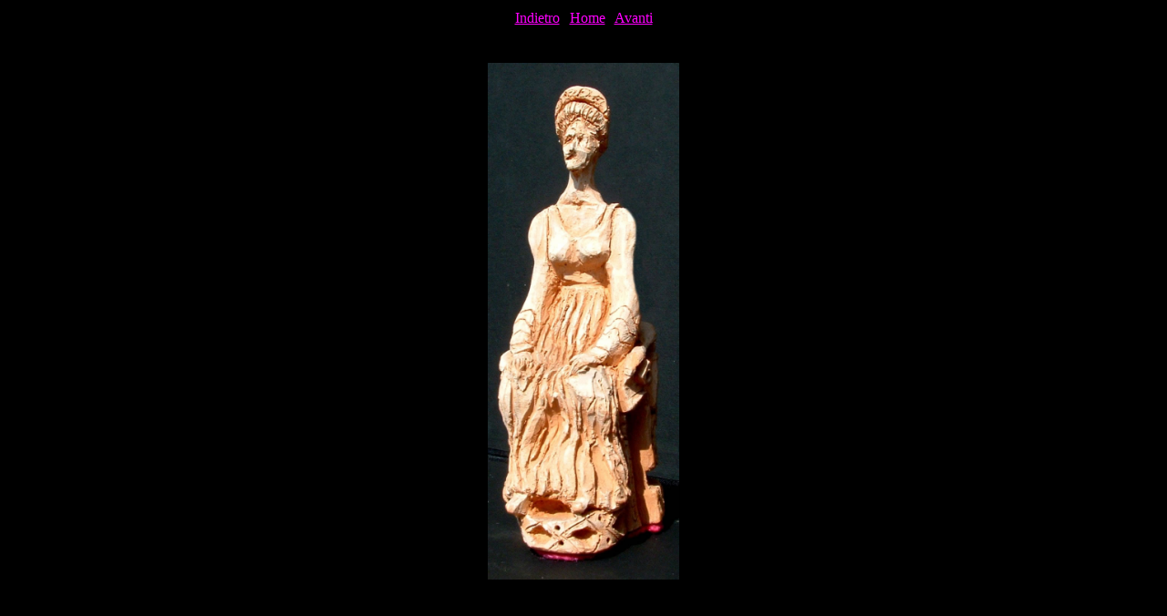

--- FILE ---
content_type: text/html
request_url: http://www.nellocolavolpe.com/scacchiera/pages/18_jpg.htm
body_size: 806
content:
<html>
<head>
<meta content="scacchiera nello colavolpe"
name="Keywords" />
<title>scacchiera / 18.jpg</title>
<meta http-equiv="Content-Type" content="text/html; charset=iso-8859-1">
<style type="text/css">
<!--
body {
	background-color: #000000;
}
a:link {
	color: #FF00FF;
}
a:visited {
	color: #FF00FF;
}
a:active {
	color: #FF00FF;
}
-->
</style></head>
<body>
<table border=0>
<tr>
  <td width="1312" align="left" bgcolor="#000000"><div align="center"><a href="17_jpg.htm">Indietro</a> | <a href="../index.htm">Home</a> | <a href="19_jpg.htm">Avanti</a><br>
        <br>
  </div></td></tr>

<tr>
<td align="center">
<br>
<a href="../images/18_jpg.jpg"><img src="../images/18_jpg.jpg" width="210" hspace="380" border=0></a><br>
</td>
</tr>
</table>
</body>
</html>